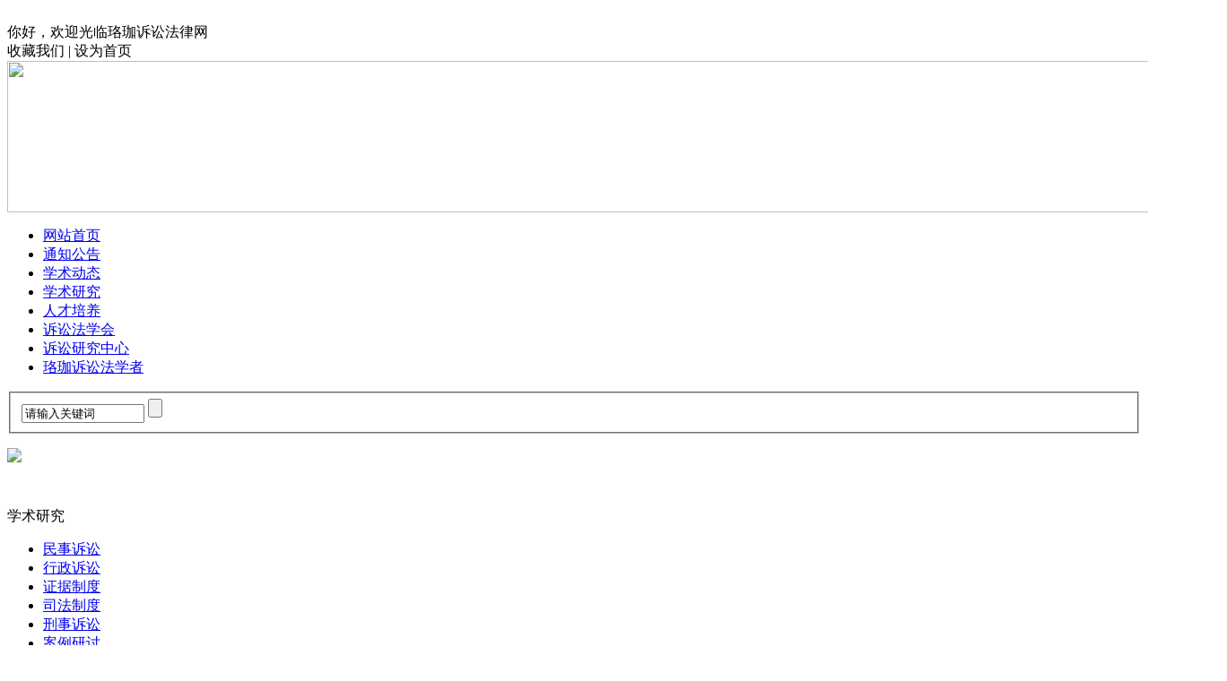

--- FILE ---
content_type: text/html; charset=utf8
request_url: http://www.luojiaprocedurallaw.com/index.php?s=/articles/513.html
body_size: 3280
content:
﻿﻿<!DOCTYPE html PUBLIC "-//W3C//DTD XHTML 1.0 Transitional//EN" "http://www.w3.org/TR/xhtml1/DTD/xhtml1-transitional.dtd">
<html xmlns="http://www.w3.org/1999/xhtml">
<head>
<meta http-equiv="Content-Type" content="text/html; charset=utf-8" />
<title>珞珈诉讼法律网-洪浩、程光：生态环境保护修复责任制度体系化研究 ——以建立刑事制裁、民事赔偿与生态补偿衔接机制为</title>
<meta name="keywords" content="damicms" />
<meta name="description" content="大米CMS" />
<link href="/Web/Tpl/default//css/base.css" type="text/css" rel="stylesheet" />
<link href="/Web/Tpl/default//css/lrtk.css" rel="stylesheet" type="text/css" />
<style type=”text/css”>
 html {filter: progid:DXImageTransform.Microsoft.BasicImage(grayscale=1); -webkit-filter: grayscale(100%); 
}

.gray { 
-webkit-filter: grayscale(100%); 
-moz-filter: grayscale(100%); 
-ms-filter: grayscale(100%); 
-o-filter: grayscale(100%); 
filter: grayscale(100%); 
filter: gray; 
} 
</style> 
</head>

<body>

<div class="header">
<div class="top">
<div class="top_l">你好，欢迎光临珞珈诉讼法律网</div>
<div class="top_r">收藏我们 |  设为首页 </div>
</div>
</div>

<div class="logo"><img src="/Web/Tpl/default//images/logo.jpg" width="1360" height="169" /></div>

<div class="nav">
<div class="menu">
<ul>
<li><a href='/'>网站首页</a></li>
<li id='aaabbb1' onmouseover=juhaoyongNavBgaColor('aaabbb1') onmouseout=style.background=''><a href='/index.php?s=/lists/38.html' onmouseover=mopen('m1') onmouseout='mclosetime()' target="_self">通知公告</a> 
<!---->
</li><li id='aaabbb2' onmouseover=juhaoyongNavBgaColor('aaabbb2') onmouseout=style.background=''><a href='/index.php?s=/lists/39.html' onmouseover=mopen('m2') onmouseout='mclosetime()' target="_self">学术动态</a> 
<!---->
</li><li id='aaabbb3' onmouseover=juhaoyongNavBgaColor('aaabbb3') onmouseout=style.background=''><a href='/index.php?s=/lists/41.html' onmouseover=mopen('m3') onmouseout='mclosetime()' target="_self">学术研究</a> 
<!--<div id='m3' onmouseover='mcancelclosetime()' onmouseout='mclosetime()'>
<a href='/index.php?s=/lists/42.html'>民事诉讼</a><a href='/index.php?s=/lists/43.html'>行政诉讼</a><a href='/index.php?s=/lists/44.html'>证据制度</a><a href='/index.php?s=/lists/45.html'>司法制度</a><a href='/index.php?s=/lists/46.html'>刑事诉讼</a><a href='/index.php?s=/lists/47.html'>案例研讨</a></div>
-->
</li><li id='aaabbb4' onmouseover=juhaoyongNavBgaColor('aaabbb4') onmouseout=style.background=''><a href='/index.php?s=/lists/48.html' onmouseover=mopen('m4') onmouseout='mclosetime()' target="_self">人才培养</a> 
<!---->
</li><li id='aaabbb5' onmouseover=juhaoyongNavBgaColor('aaabbb5') onmouseout=style.background=''><a href='/index.php?s=/lists/18.html' onmouseover=mopen('m5') onmouseout='mclosetime()' target="_self">诉讼法学会</a> 
<!--<div id='m5' onmouseover='mcancelclosetime()' onmouseout='mclosetime()'>
<a href='/index.php?s=/lists/57.html'>研究会大事记</a><a href='/index.php?s=/lists/58.html'>研究会通知</a></div>
-->
</li><li id='aaabbb6' onmouseover=juhaoyongNavBgaColor('aaabbb6') onmouseout=style.background=''><a href='/index.php?s=/lists/59.html' onmouseover=mopen('m6') onmouseout='mclosetime()' target="_self">诉讼研究中心</a> 
<!--<div id='m6' onmouseover='mcancelclosetime()' onmouseout='mclosetime()'>
<a href='/index.php?s=/lists/51.html'>校友之窗</a><a href='/index.php?s=/lists/50.html'>珞珈诉讼法学者</a></div>
-->
</li><li id='aaabbb7' onmouseover=juhaoyongNavBgaColor('aaabbb7') onmouseout=style.background=''><a href='/index.php?s=/lists/50.html' onmouseover=mopen('m7') onmouseout='mclosetime()' target="_self">珞珈诉讼法学者</a> 
<!---->
</li></ul>
<div class="style_1">
  <form method="post" id="searchform" action="/index.php?s=/s.html">
  <fieldset>
  <input type="text" name="k" id="search-text" size="15" onBlur="if(this.value=='') this.value='请输入关键词';" onfocus="if(this.value=='请输入关键词') this.value='';" value="请输入关键词" />
  <input name="submit" type="submit" value /> </fieldset>
  </form>
</div>
</div>
</div>



<!--<div class="page_banner"><img src="/Web/Tpl/default//images/banner_18.jpg" width="1360" height="379" class="gray" /></div>-->


<div class="page_banner"><img src="/Web/Tpl/default/images/p_banner_01.jpg" class="gray"></div>
<p>&nbsp;</p>
<div class="clear"></div>



<div class="page">
<div class="page_left">
<!--获取顶级名用：get_first_sortName($type[typeid]) 获取顶级ID：get_first_father($type['typeid'])-->
<div class="page_left_tit"><p>学术研究</p></div>
<div class="page_menu">
    <ul>
<!--当前级的上一级菜单，本级循环二级-->
<li >
<A href='/index.php?s=/lists/42.html'>民事诉讼</A><!--判定是否有子类-->
<!---->
</li><li >
<A href='/index.php?s=/lists/43.html'>行政诉讼</A><!--判定是否有子类-->
<!---->
</li><li >
<A href='/index.php?s=/lists/44.html'>证据制度</A><!--判定是否有子类-->
<!---->
</li><li >
<A href='/index.php?s=/lists/45.html'>司法制度</A><!--判定是否有子类-->
<!---->
</li><li class="select">
<A href='/index.php?s=/lists/46.html'>刑事诉讼</A><!--判定是否有子类-->
<!---->
</li><li >
<A href='/index.php?s=/lists/47.html'>案例研讨</A><!--判定是否有子类-->
<!---->
</li>    </ul>
</div>
<div class="page_left_pic">
<img src="/Web/Tpl/default/images/page_pic.jpg" width="140" height="192" />
</div>
<!--<div class="page_left_txt">
中国刑事诉讼法学研究会是团结全国刑事诉讼法学工作者和法律工作者的全国性法学学术团体，其前身是成立于1984年的中国法学会诉讼法学研究会（2006年，诉讼法学研究会分立为刑事诉讼法学研究会和民事诉讼法学研究会）。2013年12月，中国刑事诉讼法学研究会完成民政部社团法人登记手续，...
</div>-->
</div>

<div class="page_right">
<div class="location">
  <span><img src="/Web/Tpl/default/images/location-l-pic4.png" alt="当前位置"></span>
<a href="/">首页</a>&nbsp;&gt;&nbsp;<a href="/index.php?s=/lists/41.html">学术研究</a>&nbsp;&gt;&nbsp;<a href="/index.php?s=/lists/46.html">刑事诉讼</a></div>

<div class="clear"></div>
<div class="page_xiangxi">
    <h1>洪浩、程光：生态环境保护修复责任制度体系化研究 ——以建立刑事制裁、民事赔偿与生态补偿衔接机制为</h1>
    <div class="page_time">作者：不详&nbsp;&nbsp;来源:网络&nbsp;&nbsp; 已浏览【<script src="/index.php?s=/api/hits_js/aid/513.html"></script>】次</div>
    <div class="hr"></div>
    <div class="page_txt">

<p>
	全文载于《人民检察》2020年第21期
</p>
<p>
	<br />
</p>
<p style="text-align:center;">
	生态环境保护修复责任制度体系化研究 ——以建立刑事制裁、民事赔偿与生态补偿衔接机制为视角
</p>
<p style="text-align:center;">
	洪浩&nbsp; 程光
</p>
<p style="text-align:center;">
	武汉大学法学院
</p>
<p>
	摘要：观诸当前立法与实践，生态环境保护修复责任的司法追究路径大致可以分为三条：一是由检察机关对涉嫌生态环境犯罪的主体提起公诉使之接受刑事制裁；二是由民事主体提起环境侵权诉讼要求民事赔偿；三是由符合条件的行政机关提起诉讼要求义务主体进行补偿。这三条路径相互交织，通过追究有关主体生态环境保护修复责任的方式共同构成了我国生态环境保护的司法制度屏障，具有一定实效。然而，由于生态环境保护修复责任制度的多元属性，这三条路径难免在实践中相互交错。而司法解释亦未能从体系化视角对该制度进行整体规范，导致这三条路径存在衔接不畅之处。因此，从制度层面厘清不同生态环境保护修复责任追究路径之间的关系是环境立法和环境司法亟待解决的问题。
</p>
<p>
	关键词：生态环境;责任制度;司法制度;衔接路径;
</p>
    </div>
  </div>
  
</div>
</div>
<div class="clear"></div>

<div class="footer">
  <div class="foot">
<div class="footer_logo"></div>
<div class="footer_tel">
  <p>版权所有： 珞珈诉讼法律网  &nbsp;&nbsp;&nbsp;&nbsp;法律声明&nbsp;&nbsp;&nbsp;&nbsp; 站长统计 </p>
  <p>地址：珞珈诉讼法律网&nbsp;&nbsp;&nbsp;&nbsp; 邮编：430072</p>
  <p>电话：13396061970&nbsp;&nbsp;&nbsp;&nbsp; 邮箱: luojialaw@sina.com</p>
  <p>qq:1922045319&nbsp;&nbsp;&nbsp;&nbsp;  鄂ICP备2022014525号-1</p>
</div>
<div class="copyright">
  <p>Copyright 2018-2020</p>
  <p>http://www.luojiaprocedurallaw.com    </p>
  <p>Government All Rights Reserved</p>
</div>
</div>
</div> 
</body>
</html>

--- FILE ---
content_type: text/html; charset=UTF-8
request_url: http://www.luojiaprocedurallaw.com/index.php?s=/api/hits_js/aid/513.html
body_size: 62
content:
﻿document.writeln('4046');